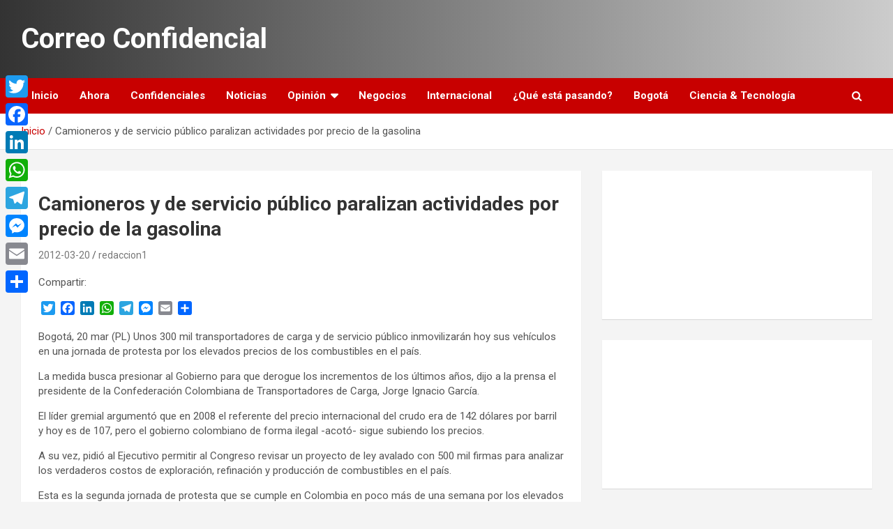

--- FILE ---
content_type: text/html; charset=UTF-8
request_url: https://correoconfidencial.com/archivos/6793
body_size: 10446
content:
<!doctype html>
<html lang="es">
<head>
	<meta charset="UTF-8">
	<meta name="viewport" content="width=device-width, initial-scale=1, shrink-to-fit=no">
	<link rel="profile" href="https://gmpg.org/xfn/11">

	<title>Camioneros y de servicio público paralizan actividades por precio de la gasolina &#8211; Correo Confidencial</title>
<meta name='robots' content='max-image-preview:large' />
<link rel='dns-prefetch' href='//static.addtoany.com' />
<link rel='dns-prefetch' href='//fonts.googleapis.com' />
<link rel="alternate" type="application/rss+xml" title="Correo Confidencial &raquo; Feed" href="https://correoconfidencial.com/feed" />
<link rel="alternate" title="oEmbed (JSON)" type="application/json+oembed" href="https://correoconfidencial.com/wp-json/oembed/1.0/embed?url=https%3A%2F%2Fcorreoconfidencial.com%2Farchivos%2F6793" />
<link rel="alternate" title="oEmbed (XML)" type="text/xml+oembed" href="https://correoconfidencial.com/wp-json/oembed/1.0/embed?url=https%3A%2F%2Fcorreoconfidencial.com%2Farchivos%2F6793&#038;format=xml" />
<style id='wp-img-auto-sizes-contain-inline-css' type='text/css'>
img:is([sizes=auto i],[sizes^="auto," i]){contain-intrinsic-size:3000px 1500px}
/*# sourceURL=wp-img-auto-sizes-contain-inline-css */
</style>

<style id='wp-emoji-styles-inline-css' type='text/css'>

	img.wp-smiley, img.emoji {
		display: inline !important;
		border: none !important;
		box-shadow: none !important;
		height: 1em !important;
		width: 1em !important;
		margin: 0 0.07em !important;
		vertical-align: -0.1em !important;
		background: none !important;
		padding: 0 !important;
	}
/*# sourceURL=wp-emoji-styles-inline-css */
</style>
<link rel='stylesheet' id='wp-block-library-css' href='https://correoconfidencial.com/correoconfidencial/wp-includes/css/dist/block-library/style.min.css?ver=6.9' type='text/css' media='all' />
<style id='wp-block-embed-inline-css' type='text/css'>
.wp-block-embed.alignleft,.wp-block-embed.alignright,.wp-block[data-align=left]>[data-type="core/embed"],.wp-block[data-align=right]>[data-type="core/embed"]{max-width:360px;width:100%}.wp-block-embed.alignleft .wp-block-embed__wrapper,.wp-block-embed.alignright .wp-block-embed__wrapper,.wp-block[data-align=left]>[data-type="core/embed"] .wp-block-embed__wrapper,.wp-block[data-align=right]>[data-type="core/embed"] .wp-block-embed__wrapper{min-width:280px}.wp-block-cover .wp-block-embed{min-height:240px;min-width:320px}.wp-block-embed{overflow-wrap:break-word}.wp-block-embed :where(figcaption){margin-bottom:1em;margin-top:.5em}.wp-block-embed iframe{max-width:100%}.wp-block-embed__wrapper{position:relative}.wp-embed-responsive .wp-has-aspect-ratio .wp-block-embed__wrapper:before{content:"";display:block;padding-top:50%}.wp-embed-responsive .wp-has-aspect-ratio iframe{bottom:0;height:100%;left:0;position:absolute;right:0;top:0;width:100%}.wp-embed-responsive .wp-embed-aspect-21-9 .wp-block-embed__wrapper:before{padding-top:42.85%}.wp-embed-responsive .wp-embed-aspect-18-9 .wp-block-embed__wrapper:before{padding-top:50%}.wp-embed-responsive .wp-embed-aspect-16-9 .wp-block-embed__wrapper:before{padding-top:56.25%}.wp-embed-responsive .wp-embed-aspect-4-3 .wp-block-embed__wrapper:before{padding-top:75%}.wp-embed-responsive .wp-embed-aspect-1-1 .wp-block-embed__wrapper:before{padding-top:100%}.wp-embed-responsive .wp-embed-aspect-9-16 .wp-block-embed__wrapper:before{padding-top:177.77%}.wp-embed-responsive .wp-embed-aspect-1-2 .wp-block-embed__wrapper:before{padding-top:200%}
/*# sourceURL=https://correoconfidencial.com/correoconfidencial/wp-includes/blocks/embed/style.min.css */
</style>
<style id='global-styles-inline-css' type='text/css'>
:root{--wp--preset--aspect-ratio--square: 1;--wp--preset--aspect-ratio--4-3: 4/3;--wp--preset--aspect-ratio--3-4: 3/4;--wp--preset--aspect-ratio--3-2: 3/2;--wp--preset--aspect-ratio--2-3: 2/3;--wp--preset--aspect-ratio--16-9: 16/9;--wp--preset--aspect-ratio--9-16: 9/16;--wp--preset--color--black: #000000;--wp--preset--color--cyan-bluish-gray: #abb8c3;--wp--preset--color--white: #ffffff;--wp--preset--color--pale-pink: #f78da7;--wp--preset--color--vivid-red: #cf2e2e;--wp--preset--color--luminous-vivid-orange: #ff6900;--wp--preset--color--luminous-vivid-amber: #fcb900;--wp--preset--color--light-green-cyan: #7bdcb5;--wp--preset--color--vivid-green-cyan: #00d084;--wp--preset--color--pale-cyan-blue: #8ed1fc;--wp--preset--color--vivid-cyan-blue: #0693e3;--wp--preset--color--vivid-purple: #9b51e0;--wp--preset--gradient--vivid-cyan-blue-to-vivid-purple: linear-gradient(135deg,rgb(6,147,227) 0%,rgb(155,81,224) 100%);--wp--preset--gradient--light-green-cyan-to-vivid-green-cyan: linear-gradient(135deg,rgb(122,220,180) 0%,rgb(0,208,130) 100%);--wp--preset--gradient--luminous-vivid-amber-to-luminous-vivid-orange: linear-gradient(135deg,rgb(252,185,0) 0%,rgb(255,105,0) 100%);--wp--preset--gradient--luminous-vivid-orange-to-vivid-red: linear-gradient(135deg,rgb(255,105,0) 0%,rgb(207,46,46) 100%);--wp--preset--gradient--very-light-gray-to-cyan-bluish-gray: linear-gradient(135deg,rgb(238,238,238) 0%,rgb(169,184,195) 100%);--wp--preset--gradient--cool-to-warm-spectrum: linear-gradient(135deg,rgb(74,234,220) 0%,rgb(151,120,209) 20%,rgb(207,42,186) 40%,rgb(238,44,130) 60%,rgb(251,105,98) 80%,rgb(254,248,76) 100%);--wp--preset--gradient--blush-light-purple: linear-gradient(135deg,rgb(255,206,236) 0%,rgb(152,150,240) 100%);--wp--preset--gradient--blush-bordeaux: linear-gradient(135deg,rgb(254,205,165) 0%,rgb(254,45,45) 50%,rgb(107,0,62) 100%);--wp--preset--gradient--luminous-dusk: linear-gradient(135deg,rgb(255,203,112) 0%,rgb(199,81,192) 50%,rgb(65,88,208) 100%);--wp--preset--gradient--pale-ocean: linear-gradient(135deg,rgb(255,245,203) 0%,rgb(182,227,212) 50%,rgb(51,167,181) 100%);--wp--preset--gradient--electric-grass: linear-gradient(135deg,rgb(202,248,128) 0%,rgb(113,206,126) 100%);--wp--preset--gradient--midnight: linear-gradient(135deg,rgb(2,3,129) 0%,rgb(40,116,252) 100%);--wp--preset--font-size--small: 13px;--wp--preset--font-size--medium: 20px;--wp--preset--font-size--large: 36px;--wp--preset--font-size--x-large: 42px;--wp--preset--spacing--20: 0.44rem;--wp--preset--spacing--30: 0.67rem;--wp--preset--spacing--40: 1rem;--wp--preset--spacing--50: 1.5rem;--wp--preset--spacing--60: 2.25rem;--wp--preset--spacing--70: 3.38rem;--wp--preset--spacing--80: 5.06rem;--wp--preset--shadow--natural: 6px 6px 9px rgba(0, 0, 0, 0.2);--wp--preset--shadow--deep: 12px 12px 50px rgba(0, 0, 0, 0.4);--wp--preset--shadow--sharp: 6px 6px 0px rgba(0, 0, 0, 0.2);--wp--preset--shadow--outlined: 6px 6px 0px -3px rgb(255, 255, 255), 6px 6px rgb(0, 0, 0);--wp--preset--shadow--crisp: 6px 6px 0px rgb(0, 0, 0);}:where(.is-layout-flex){gap: 0.5em;}:where(.is-layout-grid){gap: 0.5em;}body .is-layout-flex{display: flex;}.is-layout-flex{flex-wrap: wrap;align-items: center;}.is-layout-flex > :is(*, div){margin: 0;}body .is-layout-grid{display: grid;}.is-layout-grid > :is(*, div){margin: 0;}:where(.wp-block-columns.is-layout-flex){gap: 2em;}:where(.wp-block-columns.is-layout-grid){gap: 2em;}:where(.wp-block-post-template.is-layout-flex){gap: 1.25em;}:where(.wp-block-post-template.is-layout-grid){gap: 1.25em;}.has-black-color{color: var(--wp--preset--color--black) !important;}.has-cyan-bluish-gray-color{color: var(--wp--preset--color--cyan-bluish-gray) !important;}.has-white-color{color: var(--wp--preset--color--white) !important;}.has-pale-pink-color{color: var(--wp--preset--color--pale-pink) !important;}.has-vivid-red-color{color: var(--wp--preset--color--vivid-red) !important;}.has-luminous-vivid-orange-color{color: var(--wp--preset--color--luminous-vivid-orange) !important;}.has-luminous-vivid-amber-color{color: var(--wp--preset--color--luminous-vivid-amber) !important;}.has-light-green-cyan-color{color: var(--wp--preset--color--light-green-cyan) !important;}.has-vivid-green-cyan-color{color: var(--wp--preset--color--vivid-green-cyan) !important;}.has-pale-cyan-blue-color{color: var(--wp--preset--color--pale-cyan-blue) !important;}.has-vivid-cyan-blue-color{color: var(--wp--preset--color--vivid-cyan-blue) !important;}.has-vivid-purple-color{color: var(--wp--preset--color--vivid-purple) !important;}.has-black-background-color{background-color: var(--wp--preset--color--black) !important;}.has-cyan-bluish-gray-background-color{background-color: var(--wp--preset--color--cyan-bluish-gray) !important;}.has-white-background-color{background-color: var(--wp--preset--color--white) !important;}.has-pale-pink-background-color{background-color: var(--wp--preset--color--pale-pink) !important;}.has-vivid-red-background-color{background-color: var(--wp--preset--color--vivid-red) !important;}.has-luminous-vivid-orange-background-color{background-color: var(--wp--preset--color--luminous-vivid-orange) !important;}.has-luminous-vivid-amber-background-color{background-color: var(--wp--preset--color--luminous-vivid-amber) !important;}.has-light-green-cyan-background-color{background-color: var(--wp--preset--color--light-green-cyan) !important;}.has-vivid-green-cyan-background-color{background-color: var(--wp--preset--color--vivid-green-cyan) !important;}.has-pale-cyan-blue-background-color{background-color: var(--wp--preset--color--pale-cyan-blue) !important;}.has-vivid-cyan-blue-background-color{background-color: var(--wp--preset--color--vivid-cyan-blue) !important;}.has-vivid-purple-background-color{background-color: var(--wp--preset--color--vivid-purple) !important;}.has-black-border-color{border-color: var(--wp--preset--color--black) !important;}.has-cyan-bluish-gray-border-color{border-color: var(--wp--preset--color--cyan-bluish-gray) !important;}.has-white-border-color{border-color: var(--wp--preset--color--white) !important;}.has-pale-pink-border-color{border-color: var(--wp--preset--color--pale-pink) !important;}.has-vivid-red-border-color{border-color: var(--wp--preset--color--vivid-red) !important;}.has-luminous-vivid-orange-border-color{border-color: var(--wp--preset--color--luminous-vivid-orange) !important;}.has-luminous-vivid-amber-border-color{border-color: var(--wp--preset--color--luminous-vivid-amber) !important;}.has-light-green-cyan-border-color{border-color: var(--wp--preset--color--light-green-cyan) !important;}.has-vivid-green-cyan-border-color{border-color: var(--wp--preset--color--vivid-green-cyan) !important;}.has-pale-cyan-blue-border-color{border-color: var(--wp--preset--color--pale-cyan-blue) !important;}.has-vivid-cyan-blue-border-color{border-color: var(--wp--preset--color--vivid-cyan-blue) !important;}.has-vivid-purple-border-color{border-color: var(--wp--preset--color--vivid-purple) !important;}.has-vivid-cyan-blue-to-vivid-purple-gradient-background{background: var(--wp--preset--gradient--vivid-cyan-blue-to-vivid-purple) !important;}.has-light-green-cyan-to-vivid-green-cyan-gradient-background{background: var(--wp--preset--gradient--light-green-cyan-to-vivid-green-cyan) !important;}.has-luminous-vivid-amber-to-luminous-vivid-orange-gradient-background{background: var(--wp--preset--gradient--luminous-vivid-amber-to-luminous-vivid-orange) !important;}.has-luminous-vivid-orange-to-vivid-red-gradient-background{background: var(--wp--preset--gradient--luminous-vivid-orange-to-vivid-red) !important;}.has-very-light-gray-to-cyan-bluish-gray-gradient-background{background: var(--wp--preset--gradient--very-light-gray-to-cyan-bluish-gray) !important;}.has-cool-to-warm-spectrum-gradient-background{background: var(--wp--preset--gradient--cool-to-warm-spectrum) !important;}.has-blush-light-purple-gradient-background{background: var(--wp--preset--gradient--blush-light-purple) !important;}.has-blush-bordeaux-gradient-background{background: var(--wp--preset--gradient--blush-bordeaux) !important;}.has-luminous-dusk-gradient-background{background: var(--wp--preset--gradient--luminous-dusk) !important;}.has-pale-ocean-gradient-background{background: var(--wp--preset--gradient--pale-ocean) !important;}.has-electric-grass-gradient-background{background: var(--wp--preset--gradient--electric-grass) !important;}.has-midnight-gradient-background{background: var(--wp--preset--gradient--midnight) !important;}.has-small-font-size{font-size: var(--wp--preset--font-size--small) !important;}.has-medium-font-size{font-size: var(--wp--preset--font-size--medium) !important;}.has-large-font-size{font-size: var(--wp--preset--font-size--large) !important;}.has-x-large-font-size{font-size: var(--wp--preset--font-size--x-large) !important;}
/*# sourceURL=global-styles-inline-css */
</style>

<style id='classic-theme-styles-inline-css' type='text/css'>
/*! This file is auto-generated */
.wp-block-button__link{color:#fff;background-color:#32373c;border-radius:9999px;box-shadow:none;text-decoration:none;padding:calc(.667em + 2px) calc(1.333em + 2px);font-size:1.125em}.wp-block-file__button{background:#32373c;color:#fff;text-decoration:none}
/*# sourceURL=/wp-includes/css/classic-themes.min.css */
</style>
<link rel='stylesheet' id='bootstrap-style-css' href='https://correoconfidencial.com/correoconfidencial/wp-content/themes/newscard-pro/assets/library/bootstrap/css/bootstrap.min.css?ver=4.0.0' type='text/css' media='all' />
<link rel='stylesheet' id='font-awesome-style-css' href='https://correoconfidencial.com/correoconfidencial/wp-content/themes/newscard-pro/assets/library/font-awesome/css/font-awesome.css?ver=6.9' type='text/css' media='all' />
<link rel='stylesheet' id='newscard-google-fonts-css' href='//fonts.googleapis.com/css?family=Roboto%3A300%2C300i%2C400%2C400i%2C500%2C500i%2C700%2C700i&#038;ver=6.9' type='text/css' media='all' />
<link rel='stylesheet' id='owl-carousel-css' href='https://correoconfidencial.com/correoconfidencial/wp-content/themes/newscard-pro/assets/library/owl-carousel/owl.carousel.min.css?ver=2.3.4' type='text/css' media='all' />
<link rel='stylesheet' id='newscard-style-css' href='https://correoconfidencial.com/correoconfidencial/wp-content/themes/newscard-pro/style.css?ver=6.9' type='text/css' media='all' />
<link rel='stylesheet' id='addtoany-css' href='https://correoconfidencial.com/correoconfidencial/wp-content/plugins/add-to-any/addtoany.min.css?ver=1.16' type='text/css' media='all' />
<style id='addtoany-inline-css' type='text/css'>
@media screen and (max-width:980px){
.a2a_floating_style.a2a_vertical_style{display:none;}
}
/*# sourceURL=addtoany-inline-css */
</style>
<script type="text/javascript" id="addtoany-core-js-before">
/* <![CDATA[ */
window.a2a_config=window.a2a_config||{};a2a_config.callbacks=[];a2a_config.overlays=[];a2a_config.templates={};a2a_localize = {
	Share: "Compartir",
	Save: "Guardar",
	Subscribe: "Suscribir",
	Email: "Correo electrónico",
	Bookmark: "Marcador",
	ShowAll: "Mostrar todo",
	ShowLess: "Mostrar menos",
	FindServices: "Encontrar servicio(s)",
	FindAnyServiceToAddTo: "Encuentra al instante cualquier servicio para añadir a",
	PoweredBy: "Funciona con",
	ShareViaEmail: "Compartir por correo electrónico",
	SubscribeViaEmail: "Suscribirse a través de correo electrónico",
	BookmarkInYourBrowser: "Añadir a marcadores de tu navegador",
	BookmarkInstructions: "Presiona «Ctrl+D» o «\u2318+D» para añadir esta página a marcadores",
	AddToYourFavorites: "Añadir a tus favoritos",
	SendFromWebOrProgram: "Enviar desde cualquier dirección o programa de correo electrónico ",
	EmailProgram: "Programa de correo electrónico",
	More: "Más&#8230;",
	ThanksForSharing: "¡Gracias por compartir!",
	ThanksForFollowing: "¡Gracias por seguirnos!"
};


//# sourceURL=addtoany-core-js-before
/* ]]> */
</script>
<script type="text/javascript" defer src="https://static.addtoany.com/menu/page.js" id="addtoany-core-js"></script>
<script type="text/javascript" src="https://correoconfidencial.com/correoconfidencial/wp-includes/js/jquery/jquery.min.js?ver=3.7.1" id="jquery-core-js"></script>
<script type="text/javascript" src="https://correoconfidencial.com/correoconfidencial/wp-includes/js/jquery/jquery-migrate.min.js?ver=3.4.1" id="jquery-migrate-js"></script>
<script type="text/javascript" defer src="https://correoconfidencial.com/correoconfidencial/wp-content/plugins/add-to-any/addtoany.min.js?ver=1.1" id="addtoany-jquery-js"></script>
<script type="text/javascript" src="https://correoconfidencial.com/correoconfidencial/wp-content/plugins/google-analyticator/external-tracking.min.js?ver=6.5.7" id="ga-external-tracking-js"></script>
<link rel="https://api.w.org/" href="https://correoconfidencial.com/wp-json/" /><link rel="alternate" title="JSON" type="application/json" href="https://correoconfidencial.com/wp-json/wp/v2/posts/6793" /><link rel="EditURI" type="application/rsd+xml" title="RSD" href="https://correoconfidencial.com/correoconfidencial/xmlrpc.php?rsd" />
<meta name="generator" content="WordPress 6.9" />
<link rel="canonical" href="https://correoconfidencial.com/archivos/6793" />
<link rel='shortlink' href='https://correoconfidencial.com/?p=6793' />
<!-- WordPress Most Popular --><script type="text/javascript">/* <![CDATA[ */ jQuery.post("https://correoconfidencial.com/correoconfidencial/wp-admin/admin-ajax.php", { action: "wmp_update", id: 6793, token: "bc56e58a05" }); /* ]]> */</script><!-- /WordPress Most Popular -->
	<style type="text/css">
				@media (min-width: 768px) {
				}
			</style>

<style type="text/css" id="sns_global_styles">#header, #navigation { background: white; }
#sidebar div.widget.widget_text { padding: 0; }</style><!-- Google Analytics Tracking by Google Analyticator 6.5.7 -->
<script type="text/javascript">
    var analyticsFileTypes = [];
    var analyticsSnippet = 'disabled';
    var analyticsEventTracking = 'enabled';
</script>
<script type="text/javascript">
	(function(i,s,o,g,r,a,m){i['GoogleAnalyticsObject']=r;i[r]=i[r]||function(){
	(i[r].q=i[r].q||[]).push(arguments)},i[r].l=1*new Date();a=s.createElement(o),
	m=s.getElementsByTagName(o)[0];a.async=1;a.src=g;m.parentNode.insertBefore(a,m)
	})(window,document,'script','//www.google-analytics.com/analytics.js','ga');
	ga('create', 'UA-XXXXXXXX-X', 'auto');
	ga('require', 'displayfeatures');
 
	ga('send', 'pageview');
</script>
</head>

<body class="wp-singular post-template-default single single-post postid-6793 single-format-standard wp-theme-newscard-pro theme-body group-blog">

<div id="page" class="site">
	<a class="skip-link screen-reader-text" href="#content">Saltar al contenido</a>
	
	<header id="masthead" class="site-header">
				<nav class="navbar navbar-expand-lg d-block">
			<div class="navbar-head header-overlay-dark" >
				<div class="container">
					<div class="row navbar-head-row align-items-center">
						<div class="col-lg-4">
							<div class="site-branding navbar-brand">
																	<h2 class="site-title"><a href="https://correoconfidencial.com/" rel="home">Correo Confidencial</a></h2>
															</div><!-- .site-branding .navbar-brand -->
						</div>
											</div><!-- .row -->
				</div><!-- .container -->
			</div><!-- .navbar-head -->
			<div class="navigation-bar">
				<div class="navigation-bar-top">
					<div class="container">
						<button class="navbar-toggler menu-toggle" type="button" data-toggle="collapse" data-target="#navbarCollapse" aria-controls="navbarCollapse" aria-expanded="false" aria-label="Alternar navegación"></button>
						<span class="search-toggle"></span>
					</div><!-- .container -->
					<div class="search-bar">
						<div class="container">
							<div class="search-block off">
								<form action="https://correoconfidencial.com/" method="get" class="search-form">
	<label class="assistive-text"> Buscar </label>
	<div class="input-group">
		<input type="search" value="" placeholder="Buscar" class="form-control s" name="s">
		<div class="input-group-prepend">
			<button class="btn btn-theme">Buscar</button>
		</div>
	</div>
</form><!-- .search-form -->
							</div><!-- .search-box -->
						</div><!-- .container -->
					</div><!-- .search-bar -->
				</div><!-- .navigation-bar-top -->
				<div class="navbar-main">
					<div class="container">
						<div class="collapse navbar-collapse" id="navbarCollapse">
							<div id="site-navigation" class="main-navigation" role="navigation">
								<ul class="nav-menu navbar-nav d-lg-block"><li id="menu-item-276350" class="menu-item menu-item-type-custom menu-item-object-custom menu-item-home menu-item-276350"><a href="https://correoconfidencial.com/">Inicio</a></li>
<li id="menu-item-326745" class="menu-item menu-item-type-taxonomy menu-item-object-category menu-item-326745"><a href="https://correoconfidencial.com/archivos/category/ahora">Ahora</a></li>
<li id="menu-item-276343" class="menu-item menu-item-type-taxonomy menu-item-object-category menu-item-276343"><a href="https://correoconfidencial.com/archivos/category/confidenciales">Confidenciales</a></li>
<li id="menu-item-123287" class="menu-item menu-item-type-taxonomy menu-item-object-category menu-item-123287"><a href="https://correoconfidencial.com/archivos/category/noticias">Noticias</a></li>
<li id="menu-item-123292" class="menu-item menu-item-type-taxonomy menu-item-object-category menu-item-has-children menu-item-123292"><a href="https://correoconfidencial.com/archivos/category/opinion">Opinión</a>
<ul class="sub-menu">
	<li id="menu-item-123293" class="menu-item menu-item-type-taxonomy menu-item-object-category menu-item-123293"><a href="https://correoconfidencial.com/archivos/category/opinion/el-ojo-del-halkon">El Ojo del Halkon</a></li>
	<li id="menu-item-123298" class="menu-item menu-item-type-taxonomy menu-item-object-category menu-item-123298"><a href="https://correoconfidencial.com/archivos/category/opinion/oscar-montes">Oscar Montes</a></li>
	<li id="menu-item-351632" class="menu-item menu-item-type-taxonomy menu-item-object-category menu-item-351632"><a href="https://correoconfidencial.com/archivos/category/opinion/javier-mozzo">Javier Mozzo</a></li>
</ul>
</li>
<li id="menu-item-123290" class="menu-item menu-item-type-taxonomy menu-item-object-category menu-item-123290"><a href="https://correoconfidencial.com/archivos/category/negocios">Negocios</a></li>
<li id="menu-item-123286" class="menu-item menu-item-type-taxonomy menu-item-object-category menu-item-123286"><a href="https://correoconfidencial.com/archivos/category/mapamundi">Internacional</a></li>
<li id="menu-item-123285" class="menu-item menu-item-type-taxonomy menu-item-object-category menu-item-123285"><a href="https://correoconfidencial.com/archivos/category/que-esta-pasando">¿Qué está pasando?</a></li>
<li id="menu-item-123291" class="menu-item menu-item-type-taxonomy menu-item-object-category menu-item-123291"><a href="https://correoconfidencial.com/archivos/category/bogota">Bogotá</a></li>
<li id="menu-item-326726" class="menu-item menu-item-type-taxonomy menu-item-object-category menu-item-326726"><a href="https://correoconfidencial.com/archivos/category/cienciaytecnologia">Ciencia &amp; Tecnología</a></li>
</ul>							</div><!-- #site-navigation .main-navigation -->
						</div><!-- .navbar-collapse -->
						<div class="nav-search">
							<span class="search-toggle"></span>
						</div><!-- .nav-search -->
					</div><!-- .container -->
				</div><!-- .navbar-main -->
			</div><!-- .navigation-bar -->
		</nav><!-- .navbar -->

		
		
					<div id="breadcrumb">
				<div class="container">
					<div role="navigation" aria-label="Migas de pan" class="breadcrumb-trail breadcrumbs" itemprop="breadcrumb"><ul class="trail-items" itemscope itemtype="http://schema.org/BreadcrumbList"><meta name="numberOfItems" content="2" /><meta name="itemListOrder" content="Ascending" /><li itemprop="itemListElement" itemscope itemtype="http://schema.org/ListItem" class="trail-item trail-begin"><a href="https://correoconfidencial.com" rel="home" itemprop="item"><span itemprop="name">Inicio</span></a><meta itemprop="position" content="1" /></li><li itemprop="itemListElement" itemscope itemtype="http://schema.org/ListItem" class="trail-item trail-end"><span itemprop="name">Camioneros y de servicio público paralizan actividades por precio de la gasolina</span><meta itemprop="position" content="2" /></li></ul></div>				</div>
			</div><!-- .breadcrumb -->
			</header><!-- #masthead -->
	<div id="content" class="site-content ">
		<div class="container">
							<div class="row justify-content-center site-content-row">
			<div id="primary" class="col-lg-8 content-area">		<main id="main" class="site-main">

				<div class="post-6793 post type-post status-publish format-standard has-post-thumbnail hentry">

		
				<div class="entry-meta category-meta">
					<div class="cat-links"></div>
				</div><!-- .entry-meta -->

			
					<header class="entry-header">
				<h1 class="entry-title">Camioneros y de servicio público paralizan actividades por precio de la gasolina</h1>
									<div class="entry-meta">
						<div class="date"><a href="https://correoconfidencial.com/archivos/6793" title="Camioneros y de servicio público paralizan actividades por precio de la gasolina">2012-03-20</a> </div> <div class="by-author vcard author"><a href="https://correoconfidencial.com/archivos/author/redaccion1">redaccion1</a> </div>											</div><!-- .entry-meta -->
								</header>
		
			<div class="entry-content">
				<div class="addtoany_share_save_container addtoany_content addtoany_content_top"><div class="addtoany_header">Compartir:</div><div class="a2a_kit a2a_kit_size_20 addtoany_list" data-a2a-url="https://correoconfidencial.com/archivos/6793" data-a2a-title="Camioneros y de servicio público paralizan actividades por precio de la gasolina"><a class="a2a_button_twitter" href="https://www.addtoany.com/add_to/twitter?linkurl=https%3A%2F%2Fcorreoconfidencial.com%2Farchivos%2F6793&amp;linkname=Camioneros%20y%20de%20servicio%20p%C3%BAblico%20paralizan%20actividades%20por%20precio%20de%20la%20gasolina" title="Twitter" rel="nofollow noopener" target="_blank"></a><a class="a2a_button_facebook" href="https://www.addtoany.com/add_to/facebook?linkurl=https%3A%2F%2Fcorreoconfidencial.com%2Farchivos%2F6793&amp;linkname=Camioneros%20y%20de%20servicio%20p%C3%BAblico%20paralizan%20actividades%20por%20precio%20de%20la%20gasolina" title="Facebook" rel="nofollow noopener" target="_blank"></a><a class="a2a_button_linkedin" href="https://www.addtoany.com/add_to/linkedin?linkurl=https%3A%2F%2Fcorreoconfidencial.com%2Farchivos%2F6793&amp;linkname=Camioneros%20y%20de%20servicio%20p%C3%BAblico%20paralizan%20actividades%20por%20precio%20de%20la%20gasolina" title="LinkedIn" rel="nofollow noopener" target="_blank"></a><a class="a2a_button_whatsapp" href="https://www.addtoany.com/add_to/whatsapp?linkurl=https%3A%2F%2Fcorreoconfidencial.com%2Farchivos%2F6793&amp;linkname=Camioneros%20y%20de%20servicio%20p%C3%BAblico%20paralizan%20actividades%20por%20precio%20de%20la%20gasolina" title="WhatsApp" rel="nofollow noopener" target="_blank"></a><a class="a2a_button_telegram" href="https://www.addtoany.com/add_to/telegram?linkurl=https%3A%2F%2Fcorreoconfidencial.com%2Farchivos%2F6793&amp;linkname=Camioneros%20y%20de%20servicio%20p%C3%BAblico%20paralizan%20actividades%20por%20precio%20de%20la%20gasolina" title="Telegram" rel="nofollow noopener" target="_blank"></a><a class="a2a_button_facebook_messenger" href="https://www.addtoany.com/add_to/facebook_messenger?linkurl=https%3A%2F%2Fcorreoconfidencial.com%2Farchivos%2F6793&amp;linkname=Camioneros%20y%20de%20servicio%20p%C3%BAblico%20paralizan%20actividades%20por%20precio%20de%20la%20gasolina" title="Messenger" rel="nofollow noopener" target="_blank"></a><a class="a2a_button_email" href="https://www.addtoany.com/add_to/email?linkurl=https%3A%2F%2Fcorreoconfidencial.com%2Farchivos%2F6793&amp;linkname=Camioneros%20y%20de%20servicio%20p%C3%BAblico%20paralizan%20actividades%20por%20precio%20de%20la%20gasolina" title="Email" rel="nofollow noopener" target="_blank"></a><a class="a2a_dd addtoany_share_save addtoany_share" href="https://www.addtoany.com/share"></a></div></div><p>Bogotá, 20 mar (PL) Unos 300 mil transportadores de carga y de servicio público inmovilizarán hoy sus vehículos en una jornada de protesta por los elevados precios de los combustibles en el país.</p>
<p>La medida busca presionar al Gobierno para que derogue los incrementos de los últimos años, dijo a la prensa el presidente de la Confederación Colombiana de Transportadores de Carga, Jorge Ignacio García.</p>
<p>El líder gremial argumentó que en 2008 el referente del precio internacional del crudo era de 142 dólares por barril y hoy es de 107, pero el gobierno colombiano de forma ilegal -acotó- sigue subiendo los precios.</p>
<p>A su vez, pidió al Ejecutivo permitir al Congreso revisar un proyecto de ley avalado con 500 mil firmas para analizar los verdaderos costos de exploración, refinación y producción de combustibles en el país.</p>
<p>Esta es la segunda jornada de protesta que se cumple en Colombia en poco más de una semana por los elevados precios de los combustibles.</p>
<p>El pasado 12 de marzo sectores sociales, económicos y políticos llamaron ese día a la ciudadanía a no abastecer los vehículos con combustible, a fin de demostrarle al Gobierno la necesidad de revisar las cotizaciones, consideradas uno de las más caras del mundo.</p>
<div class="addtoany_share_save_container addtoany_content addtoany_content_bottom"><div class="addtoany_header">Compartir:</div><div class="a2a_kit a2a_kit_size_20 addtoany_list" data-a2a-url="https://correoconfidencial.com/archivos/6793" data-a2a-title="Camioneros y de servicio público paralizan actividades por precio de la gasolina"><a class="a2a_button_twitter" href="https://www.addtoany.com/add_to/twitter?linkurl=https%3A%2F%2Fcorreoconfidencial.com%2Farchivos%2F6793&amp;linkname=Camioneros%20y%20de%20servicio%20p%C3%BAblico%20paralizan%20actividades%20por%20precio%20de%20la%20gasolina" title="Twitter" rel="nofollow noopener" target="_blank"></a><a class="a2a_button_facebook" href="https://www.addtoany.com/add_to/facebook?linkurl=https%3A%2F%2Fcorreoconfidencial.com%2Farchivos%2F6793&amp;linkname=Camioneros%20y%20de%20servicio%20p%C3%BAblico%20paralizan%20actividades%20por%20precio%20de%20la%20gasolina" title="Facebook" rel="nofollow noopener" target="_blank"></a><a class="a2a_button_linkedin" href="https://www.addtoany.com/add_to/linkedin?linkurl=https%3A%2F%2Fcorreoconfidencial.com%2Farchivos%2F6793&amp;linkname=Camioneros%20y%20de%20servicio%20p%C3%BAblico%20paralizan%20actividades%20por%20precio%20de%20la%20gasolina" title="LinkedIn" rel="nofollow noopener" target="_blank"></a><a class="a2a_button_whatsapp" href="https://www.addtoany.com/add_to/whatsapp?linkurl=https%3A%2F%2Fcorreoconfidencial.com%2Farchivos%2F6793&amp;linkname=Camioneros%20y%20de%20servicio%20p%C3%BAblico%20paralizan%20actividades%20por%20precio%20de%20la%20gasolina" title="WhatsApp" rel="nofollow noopener" target="_blank"></a><a class="a2a_button_telegram" href="https://www.addtoany.com/add_to/telegram?linkurl=https%3A%2F%2Fcorreoconfidencial.com%2Farchivos%2F6793&amp;linkname=Camioneros%20y%20de%20servicio%20p%C3%BAblico%20paralizan%20actividades%20por%20precio%20de%20la%20gasolina" title="Telegram" rel="nofollow noopener" target="_blank"></a><a class="a2a_button_facebook_messenger" href="https://www.addtoany.com/add_to/facebook_messenger?linkurl=https%3A%2F%2Fcorreoconfidencial.com%2Farchivos%2F6793&amp;linkname=Camioneros%20y%20de%20servicio%20p%C3%BAblico%20paralizan%20actividades%20por%20precio%20de%20la%20gasolina" title="Messenger" rel="nofollow noopener" target="_blank"></a><a class="a2a_button_email" href="https://www.addtoany.com/add_to/email?linkurl=https%3A%2F%2Fcorreoconfidencial.com%2Farchivos%2F6793&amp;linkname=Camioneros%20y%20de%20servicio%20p%C3%BAblico%20paralizan%20actividades%20por%20precio%20de%20la%20gasolina" title="Email" rel="nofollow noopener" target="_blank"></a><a class="a2a_dd addtoany_share_save addtoany_share" href="https://www.addtoany.com/share"></a></div></div>			</div><!-- .entry-content -->

			</div><!-- .post-6793 -->

	<nav class="navigation post-navigation" aria-label="Entradas">
		<h2 class="screen-reader-text">Navegación de entradas</h2>
		<div class="nav-links"><div class="nav-previous"><a href="https://correoconfidencial.com/archivos/6786" rel="prev">Investigan circunstancias en que murieron 11 uniformados colombianos</a></div><div class="nav-next"><a href="https://correoconfidencial.com/archivos/6804" rel="next">La ONU denuncia que sigue habiendo ejecuciones extrajudiciales en Colombia</a></div></div>
	</nav>
		</main><!-- #main -->
	</div><!-- #primary -->


<aside id="secondary" class="col-lg-4 widget-area" role="complementary">
	<div class="sticky-sidebar">
		<section id="block-34" class="widget widget_block">
<figure class="wp-block-embed is-type-rich is-provider-spotify wp-block-embed-spotify wp-embed-aspect-21-9 wp-has-aspect-ratio"><div class="wp-block-embed__wrapper">
<iframe title="Spotify Embed: El Podcast de Ricardo Galán" style="border-radius: 12px" width="100%" height="152" frameborder="0" allowfullscreen allow="autoplay; clipboard-write; encrypted-media; fullscreen; picture-in-picture" loading="lazy" src="https://open.spotify.com/embed/show/6taNC5vhu17NYHUsPNtQtq?si=f0ef2df888ed4b98&utm_source=oembed"></iframe>
</div></figure>
</section><section id="block-35" class="widget widget_block">
<figure class="wp-block-embed is-type-rich is-provider-spotify wp-block-embed-spotify wp-embed-aspect-21-9 wp-has-aspect-ratio"><div class="wp-block-embed__wrapper">
<iframe title="Spotify Embed: Periodistas Sin Filtro" style="border-radius: 12px" width="100%" height="152" frameborder="0" allowfullscreen allow="autoplay; clipboard-write; encrypted-media; fullscreen; picture-in-picture" loading="lazy" src="https://open.spotify.com/embed/show/6cJBbGf4tEemz3ni2elkEy?si=0a57a81b842140c8&utm_source=oembed"></iframe>
</div></figure>
</section>	</div><!-- .sticky-sidebar -->
</aside><!-- #secondary -->
					</div><!-- row -->
		</div><!-- .container -->
	</div><!-- #content .site-content-->
			<footer id="colophon" class="site-footer" role="contentinfo">
			
				<section class="featured-stories post-slider boxed-layout">
					<div class="container">
													<div class="post-slider-header">
													<h2 class="stories-title">Economía</h2>
													</div><!-- .post-slider-header -->
						
						
						<div class="owl-carousel owl-carousel-default">
															<div class="post-col">
									<div class="post-boxed">
																					<div class="post-img-wrap">
												<a href="https://correoconfidencial.com/archivos/377253" class="post-img" style="background-image: url('https://correoconfidencial.com/correoconfidencial/wp-content/uploads/2026/01/ministro-de-hacienda-german-avila-y-gobernador-de-la-guajira-jairo-aguilar-1-1200x675-1.webp');"></a>
												<div class="entry-meta category-meta">
													<div class="cat-links">
				<a class="cat-links-6" href="https://correoconfidencial.com/archivos/category/negocios">Negocios</a>
			</div>
												</div><!-- .entry-meta -->
											</div><!-- .post-img-wrap -->
																				<div class="post-content">
																						<h3 class="entry-title"><a href="https://correoconfidencial.com/archivos/377253">Gobernadores se reunirán con MinHacienda en medio de tensiones por impuestos al licor y al tabaco</a></h3>																							<div class="entry-meta">
													<div class="date"><a href="https://correoconfidencial.com/archivos/377253" title="Gobernadores se reunirán con MinHacienda en medio de tensiones por impuestos al licor y al tabaco">2026-01-18</a> </div> <div class="by-author vcard author"><a href="https://correoconfidencial.com/archivos/author/redaccion1">redaccion1</a> </div>												</div>
																					</div><!-- .post-content -->
									</div><!-- .post-boxed -->
								</div>
															<div class="post-col">
									<div class="post-boxed">
																					<div class="post-img-wrap">
												<a href="https://correoconfidencial.com/archivos/377250" class="post-img" style="background-image: url('https://correoconfidencial.com/correoconfidencial/wp-content/uploads/2026/01/licor-1200x675-1.webp');"></a>
												<div class="entry-meta category-meta">
													<div class="cat-links">
				<a class="cat-links-6" href="https://correoconfidencial.com/archivos/category/negocios">Negocios</a>
			</div>
												</div><!-- .entry-meta -->
											</div><!-- .post-img-wrap -->
																				<div class="post-content">
																						<h3 class="entry-title"><a href="https://correoconfidencial.com/archivos/377250">Así quedarían los precios del licor y el cigarrillo tras el decreto de emergencia económica</a></h3>																							<div class="entry-meta">
													<div class="date"><a href="https://correoconfidencial.com/archivos/377250" title="Así quedarían los precios del licor y el cigarrillo tras el decreto de emergencia económica">2026-01-18</a> </div> <div class="by-author vcard author"><a href="https://correoconfidencial.com/archivos/author/redaccion1">redaccion1</a> </div>												</div>
																					</div><!-- .post-content -->
									</div><!-- .post-boxed -->
								</div>
															<div class="post-col">
									<div class="post-boxed">
																					<div class="post-img-wrap">
												<a href="https://correoconfidencial.com/archivos/377199" class="post-img" style="background-image: url('https://correoconfidencial.com/correoconfidencial/wp-content/uploads/2026/01/descarga-5.webp');"></a>
												<div class="entry-meta category-meta">
													<div class="cat-links">
				<a class="cat-links-6" href="https://correoconfidencial.com/archivos/category/negocios">Negocios</a>
			</div>
												</div><!-- .entry-meta -->
											</div><!-- .post-img-wrap -->
																				<div class="post-content">
																						<h3 class="entry-title"><a href="https://correoconfidencial.com/archivos/377199">MinSalud defiende impuesto al tabaco en emergencia económica: «Salvará medio millón de vidas»</a></h3>																							<div class="entry-meta">
													<div class="date"><a href="https://correoconfidencial.com/archivos/377199" title="MinSalud defiende impuesto al tabaco en emergencia económica: «Salvará medio millón de vidas»">2026-01-17</a> </div> <div class="by-author vcard author"><a href="https://correoconfidencial.com/archivos/author/redaccion1">redaccion1</a> </div>												</div>
																					</div><!-- .post-content -->
									</div><!-- .post-boxed -->
								</div>
															<div class="post-col">
									<div class="post-boxed">
																					<div class="post-img-wrap">
												<a href="https://correoconfidencial.com/archivos/377190" class="post-img" style="background-image: url('https://correoconfidencial.com/correoconfidencial/wp-content/uploads/2026/01/Pasajeros-en-los-aeropuertos-colombianos.png');"></a>
												<div class="entry-meta category-meta">
													<div class="cat-links">
				<a class="cat-links-6" href="https://correoconfidencial.com/archivos/category/negocios">Negocios</a>
			</div>
												</div><!-- .entry-meta -->
											</div><!-- .post-img-wrap -->
																				<div class="post-content">
																						<h3 class="entry-title"><a href="https://correoconfidencial.com/archivos/377190">El Gobierno insta a las aerolíneas a mantener los precios de los tiquetes durante la temporada alta</a></h3>																							<div class="entry-meta">
													<div class="date"><a href="https://correoconfidencial.com/archivos/377190" title="El Gobierno insta a las aerolíneas a mantener los precios de los tiquetes durante la temporada alta">2026-01-17</a> </div> <div class="by-author vcard author"><a href="https://correoconfidencial.com/archivos/author/redaccion1">redaccion1</a> </div>												</div>
																					</div><!-- .post-content -->
									</div><!-- .post-boxed -->
								</div>
													</div><!-- .row -->
											</div><!-- .container -->
									</section><!-- .featured-stories -->
			
			
							<div class="site-info">
					<div class="container">
						<div class="row">
															<div class="copyright col-lg order-lg-1 text-lg-left">
																			<div class="theme-link">
											Copyright &copy;2026 <a href="https://correoconfidencial.com/" title="Correo Confidencial" >Correo Confidencial</a></div><div class="author-link">Tema por: <a href="https://www.themehorse.com" target="_blank" title="Theme Horse" >Theme Horse</a></div><div class="wp-link">Funciona gracias a: <a href="http://wordpress.org/" target="_blank" title="WordPress">WordPress</a></div>								</div><!-- .copyright -->
													</div><!-- .row -->
					</div><!-- .container -->
				</div><!-- .site-info -->
					</footer><!-- #colophon -->
		<div class="back-to-top"><a title="Ir arriba" href="#masthead"></a></div>
</div><!-- #page -->

<script type="speculationrules">
{"prefetch":[{"source":"document","where":{"and":[{"href_matches":"/*"},{"not":{"href_matches":["/correoconfidencial/wp-*.php","/correoconfidencial/wp-admin/*","/correoconfidencial/wp-content/uploads/*","/correoconfidencial/wp-content/*","/correoconfidencial/wp-content/plugins/*","/correoconfidencial/wp-content/themes/newscard-pro/*","/*\\?(.+)"]}},{"not":{"selector_matches":"a[rel~=\"nofollow\"]"}},{"not":{"selector_matches":".no-prefetch, .no-prefetch a"}}]},"eagerness":"conservative"}]}
</script>
<div class="a2a_kit a2a_kit_size_32 a2a_floating_style a2a_vertical_style" style="left:0px;top:100px;background-color:transparent"><a class="a2a_button_twitter" href="https://www.addtoany.com/add_to/twitter?linkurl=https%3A%2F%2Fcorreoconfidencial.com%2Farchivos%2F6793&amp;linkname=Camioneros%20y%20de%20servicio%20p%C3%BAblico%20paralizan%20actividades%20por%20precio%20de%20la%20gasolina" title="Twitter" rel="nofollow noopener" target="_blank"></a><a class="a2a_button_facebook" href="https://www.addtoany.com/add_to/facebook?linkurl=https%3A%2F%2Fcorreoconfidencial.com%2Farchivos%2F6793&amp;linkname=Camioneros%20y%20de%20servicio%20p%C3%BAblico%20paralizan%20actividades%20por%20precio%20de%20la%20gasolina" title="Facebook" rel="nofollow noopener" target="_blank"></a><a class="a2a_button_linkedin" href="https://www.addtoany.com/add_to/linkedin?linkurl=https%3A%2F%2Fcorreoconfidencial.com%2Farchivos%2F6793&amp;linkname=Camioneros%20y%20de%20servicio%20p%C3%BAblico%20paralizan%20actividades%20por%20precio%20de%20la%20gasolina" title="LinkedIn" rel="nofollow noopener" target="_blank"></a><a class="a2a_button_whatsapp" href="https://www.addtoany.com/add_to/whatsapp?linkurl=https%3A%2F%2Fcorreoconfidencial.com%2Farchivos%2F6793&amp;linkname=Camioneros%20y%20de%20servicio%20p%C3%BAblico%20paralizan%20actividades%20por%20precio%20de%20la%20gasolina" title="WhatsApp" rel="nofollow noopener" target="_blank"></a><a class="a2a_button_telegram" href="https://www.addtoany.com/add_to/telegram?linkurl=https%3A%2F%2Fcorreoconfidencial.com%2Farchivos%2F6793&amp;linkname=Camioneros%20y%20de%20servicio%20p%C3%BAblico%20paralizan%20actividades%20por%20precio%20de%20la%20gasolina" title="Telegram" rel="nofollow noopener" target="_blank"></a><a class="a2a_button_facebook_messenger" href="https://www.addtoany.com/add_to/facebook_messenger?linkurl=https%3A%2F%2Fcorreoconfidencial.com%2Farchivos%2F6793&amp;linkname=Camioneros%20y%20de%20servicio%20p%C3%BAblico%20paralizan%20actividades%20por%20precio%20de%20la%20gasolina" title="Messenger" rel="nofollow noopener" target="_blank"></a><a class="a2a_button_email" href="https://www.addtoany.com/add_to/email?linkurl=https%3A%2F%2Fcorreoconfidencial.com%2Farchivos%2F6793&amp;linkname=Camioneros%20y%20de%20servicio%20p%C3%BAblico%20paralizan%20actividades%20por%20precio%20de%20la%20gasolina" title="Email" rel="nofollow noopener" target="_blank"></a><a class="a2a_dd addtoany_share_save addtoany_share" href="https://www.addtoany.com/share"></a></div><script type="text/javascript" src="https://correoconfidencial.com/correoconfidencial/wp-content/themes/newscard-pro/assets/library/bootstrap/js/popper.min.js?ver=1.12.9" id="popper-script-js"></script>
<script type="text/javascript" src="https://correoconfidencial.com/correoconfidencial/wp-content/themes/newscard-pro/assets/library/bootstrap/js/bootstrap.min.js?ver=4.0.0" id="bootstrap-script-js"></script>
<script type="text/javascript" src="https://correoconfidencial.com/correoconfidencial/wp-content/themes/newscard-pro/assets/library/owl-carousel/owl.carousel.min.js?ver=2.3.4" id="owl-carousel-js"></script>
<script type="text/javascript" src="https://correoconfidencial.com/correoconfidencial/wp-content/themes/newscard-pro/assets/library/owl-carousel/owl.carousel-settings.js?ver=6.9" id="newscard-owl-carousel-js"></script>
<script type="text/javascript" src="https://correoconfidencial.com/correoconfidencial/wp-content/themes/newscard-pro/assets/library/matchHeight/jquery.matchHeight-min.js?ver=0.7.2" id="jquery-match-height-js"></script>
<script type="text/javascript" src="https://correoconfidencial.com/correoconfidencial/wp-content/themes/newscard-pro/assets/library/matchHeight/jquery.matchHeight-settings.js?ver=6.9" id="newscard-match-height-js"></script>
<script type="text/javascript" src="https://correoconfidencial.com/correoconfidencial/wp-content/themes/newscard-pro/assets/js/skip-link-focus-fix.js?ver=20151215" id="newscard-skip-link-focus-fix-js"></script>
<script type="text/javascript" src="https://correoconfidencial.com/correoconfidencial/wp-content/themes/newscard-pro/assets/library/sticky/jquery.sticky.js?ver=1.0.4" id="jquery-sticky-js"></script>
<script type="text/javascript" src="https://correoconfidencial.com/correoconfidencial/wp-content/themes/newscard-pro/assets/library/sticky/jquery.sticky-settings.js?ver=6.9" id="newscard-jquery-sticky-js"></script>
<script type="text/javascript" src="https://correoconfidencial.com/correoconfidencial/wp-content/themes/newscard-pro/assets/js/scripts.js?ver=6.9" id="newscard-scripts-js"></script>
<script id="wp-emoji-settings" type="application/json">
{"baseUrl":"https://s.w.org/images/core/emoji/17.0.2/72x72/","ext":".png","svgUrl":"https://s.w.org/images/core/emoji/17.0.2/svg/","svgExt":".svg","source":{"concatemoji":"https://correoconfidencial.com/correoconfidencial/wp-includes/js/wp-emoji-release.min.js?ver=6.9"}}
</script>
<script type="module">
/* <![CDATA[ */
/*! This file is auto-generated */
const a=JSON.parse(document.getElementById("wp-emoji-settings").textContent),o=(window._wpemojiSettings=a,"wpEmojiSettingsSupports"),s=["flag","emoji"];function i(e){try{var t={supportTests:e,timestamp:(new Date).valueOf()};sessionStorage.setItem(o,JSON.stringify(t))}catch(e){}}function c(e,t,n){e.clearRect(0,0,e.canvas.width,e.canvas.height),e.fillText(t,0,0);t=new Uint32Array(e.getImageData(0,0,e.canvas.width,e.canvas.height).data);e.clearRect(0,0,e.canvas.width,e.canvas.height),e.fillText(n,0,0);const a=new Uint32Array(e.getImageData(0,0,e.canvas.width,e.canvas.height).data);return t.every((e,t)=>e===a[t])}function p(e,t){e.clearRect(0,0,e.canvas.width,e.canvas.height),e.fillText(t,0,0);var n=e.getImageData(16,16,1,1);for(let e=0;e<n.data.length;e++)if(0!==n.data[e])return!1;return!0}function u(e,t,n,a){switch(t){case"flag":return n(e,"\ud83c\udff3\ufe0f\u200d\u26a7\ufe0f","\ud83c\udff3\ufe0f\u200b\u26a7\ufe0f")?!1:!n(e,"\ud83c\udde8\ud83c\uddf6","\ud83c\udde8\u200b\ud83c\uddf6")&&!n(e,"\ud83c\udff4\udb40\udc67\udb40\udc62\udb40\udc65\udb40\udc6e\udb40\udc67\udb40\udc7f","\ud83c\udff4\u200b\udb40\udc67\u200b\udb40\udc62\u200b\udb40\udc65\u200b\udb40\udc6e\u200b\udb40\udc67\u200b\udb40\udc7f");case"emoji":return!a(e,"\ud83e\u1fac8")}return!1}function f(e,t,n,a){let r;const o=(r="undefined"!=typeof WorkerGlobalScope&&self instanceof WorkerGlobalScope?new OffscreenCanvas(300,150):document.createElement("canvas")).getContext("2d",{willReadFrequently:!0}),s=(o.textBaseline="top",o.font="600 32px Arial",{});return e.forEach(e=>{s[e]=t(o,e,n,a)}),s}function r(e){var t=document.createElement("script");t.src=e,t.defer=!0,document.head.appendChild(t)}a.supports={everything:!0,everythingExceptFlag:!0},new Promise(t=>{let n=function(){try{var e=JSON.parse(sessionStorage.getItem(o));if("object"==typeof e&&"number"==typeof e.timestamp&&(new Date).valueOf()<e.timestamp+604800&&"object"==typeof e.supportTests)return e.supportTests}catch(e){}return null}();if(!n){if("undefined"!=typeof Worker&&"undefined"!=typeof OffscreenCanvas&&"undefined"!=typeof URL&&URL.createObjectURL&&"undefined"!=typeof Blob)try{var e="postMessage("+f.toString()+"("+[JSON.stringify(s),u.toString(),c.toString(),p.toString()].join(",")+"));",a=new Blob([e],{type:"text/javascript"});const r=new Worker(URL.createObjectURL(a),{name:"wpTestEmojiSupports"});return void(r.onmessage=e=>{i(n=e.data),r.terminate(),t(n)})}catch(e){}i(n=f(s,u,c,p))}t(n)}).then(e=>{for(const n in e)a.supports[n]=e[n],a.supports.everything=a.supports.everything&&a.supports[n],"flag"!==n&&(a.supports.everythingExceptFlag=a.supports.everythingExceptFlag&&a.supports[n]);var t;a.supports.everythingExceptFlag=a.supports.everythingExceptFlag&&!a.supports.flag,a.supports.everything||((t=a.source||{}).concatemoji?r(t.concatemoji):t.wpemoji&&t.twemoji&&(r(t.twemoji),r(t.wpemoji)))});
//# sourceURL=https://correoconfidencial.com/correoconfidencial/wp-includes/js/wp-emoji-loader.min.js
/* ]]> */
</script>

<script defer src="https://static.cloudflareinsights.com/beacon.min.js/vcd15cbe7772f49c399c6a5babf22c1241717689176015" integrity="sha512-ZpsOmlRQV6y907TI0dKBHq9Md29nnaEIPlkf84rnaERnq6zvWvPUqr2ft8M1aS28oN72PdrCzSjY4U6VaAw1EQ==" data-cf-beacon='{"version":"2024.11.0","token":"e8844248a8e64e36bb0872a07ee897f8","r":1,"server_timing":{"name":{"cfCacheStatus":true,"cfEdge":true,"cfExtPri":true,"cfL4":true,"cfOrigin":true,"cfSpeedBrain":true},"location_startswith":null}}' crossorigin="anonymous"></script>
</body>
</html>


<!-- Page cached by LiteSpeed Cache 7.7 on 2026-01-19 12:12:10 -->